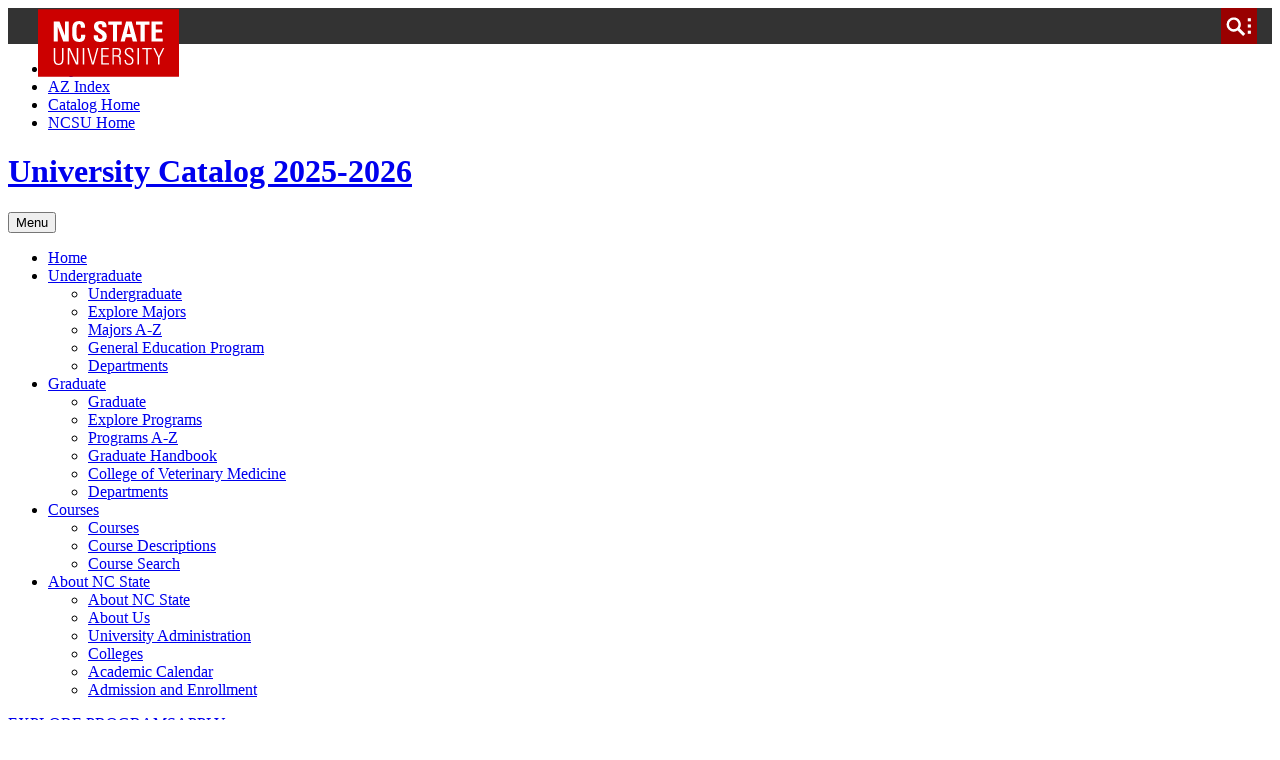

--- FILE ---
content_type: text/html; charset=UTF-8
request_url: https://catalog.ncsu.edu/graduate/agriculture-life-sciences/food-science/food-science-mr/
body_size: 41450
content:
<!doctype html>
<html class="no-js" xml:lang="en" lang="en" dir="ltr">

<head>
<meta http-equiv="X-UA-Compatible" content="IE=Edge" />
<script>(function(H){H.className=H.className.replace(/\bno-js\b/,'js')})(document.documentElement)</script>
<title>Food Science (MR) &lt; North Carolina State University</title>
<meta http-equiv="Content-Type" content="text/html; charset=utf-8" />
<link rel="search" type="application/opensearchdescription+xml"
			href="/search/opensearch.xml" title="NCSU Catalog" />
<meta name="viewport" content="width=device-width, initial-scale=1.0, minimum-scale=1.0" />
<link href="/images/favicon.ico" rel="shortcut icon" />
<link rel="stylesheet" type="text/css" href="/css/reset.css" />
<link rel="stylesheet" type="text/css" href="/css/courseleaf.css" />
<link rel="stylesheet" type="text/css" href="/fonts/font-awesome/font-awesome.min.css" />
<link rel="stylesheet" type="text/css" href="/css/screen.css?v=06082023" media="screen" />
<link rel="stylesheet" type="text/css" href="/css/print.css" media="print" />
<link rel="stylesheet" type="text/css" href="/css/promos.css?v=04042024" />
<script type="text/javascript" src="/js/jquery.js"></script>
<script type="text/javascript" src="/js/lfjs.js"></script>
<script type="text/javascript" src="/js/lfjs_any.js"></script>
<link rel="stylesheet" type="text/css" href="/js/lfjs.css" />
<script type="text/javascript" src="/js/courseleaf.js"></script>
<link rel="preconnect" href="https://fonts.googleapis.com">
<link rel="preconnect" href="https://fonts.gstatic.com" crossorigin>
<link href="https://fonts.googleapis.com/css2?family=Roboto+Condensed:ital,wght@0,300;0,400;0,700;1,300;1,400;1,700&family=Roboto+Slab:wght@300;400;700&family=Roboto:ital,wght@0,300;0,400;0,700;1,300;1,400;1,700&display=swap" rel="stylesheet">
<script type="text/javascript" src="/js/custom.js"></script>





<script async src="https://www.googletagmanager.com/gtag/js?id=G-PZ770C48VJ"></script>
<script>
  window.dataLayer = window.dataLayer || [];
  function gtag(){dataLayer.push(arguments);}
  gtag('js', new Date());

  gtag('config', 'G-PZ770C48VJ');
</script>

</head>



<body class="">




<div id="ncstate-utility-bar" data-prop-show-brick="1" data-prop-cse-id="00578865650663686:7xmauxacbr4" ></div>
<script src="https://cdn.ncsu.edu/brand-assets/utility-bar/v3/ncstate-utility-bar.js"></script>

<nav aria-label="Skip content menu" class="accessible">
	<div class="accessible-menu">
		<ul>
			<li><a href="#content" rel="section">Skip to Content</a></li>
			<li><a href="/azindex/">AZ Index</a></li>
			<li><a href="/">Catalog Home</a></li>
			<li><a href="https://www.ncsu.edu">NCSU Home</a></li>
		</ul>
	</div>
</nav>

<header>
	<div class="header-title container">
		<h1><a href="/">University Catalog 2025-2026</a></h1>
		<button id="hamburger" data-toggle="#header-nav" aria-expanded="false">
			<span class="fa fa-bars"></span>
			<span class="fa fa-times"></span>
			<span class="sr-only">Menu</span>
		</button>
	</div>
	<div class="header-nav-wrapper">
		<nav id="header-nav" class="container">
			<ul>
				<li>
					<a href="/">Home</a>
				</li>
				<li class="dropdown-parent">
					<a href="/undergraduate/">Undergraduate
						<span class="fa fa-chevron-right"></span>
					</a>
					<span class="indicator-mask" aria-hidden="true"></span>
					<ul>
						<li class="mobile"><a href="/undergraduate/">Undergraduate</a></li>
						<li><a href="/find-your-program/#filter=.filter_3&.filter_5&.filter_10">Explore Majors</a></li>
						<li><a href="/undergraduate/#majorstext">Majors A-Z</a></li>
						<li><a href="/undergraduate/gep-category-requirements/">General Education Program</a></li>
						<li><a href="/about/colleges-and-departments/">Departments</a></li>
					</ul>
				</li>
				<li class="dropdown-parent">
					<a href="/graduate/">Graduate
						<span class="fa fa-chevron-right"></span>
					</a>
					<span class="indicator-mask" aria-hidden="true"></span>
					<ul>
						<li class="mobile"><a href="/graduate/">Graduate</a></li>
						<li><a href="/find-your-program/#filter=.filter_4&.filter_8&.filter_6">Explore Programs</a></li>
						<li><a href="/graduate/#programsanddegreestext">Programs A-Z</a></li>
						<li><a href="/graduate/graduate-handbook/">Graduate Handbook</a></li>
						<li><a href="/graduate/veterinary-medicine/">College of Veterinary Medicine</a></li>
						<li><a href="/about/colleges-and-departments/">Departments</a></li>
					</ul>
				</li>
				<li class="dropdown-parent">
					<a href="/course-descriptions/">Courses
						<span class="fa fa-chevron-right"></span>
					</a>
					<span class="indicator-mask" aria-hidden="true"></span>
					<ul>
						<li class="mobile"><a href="/course-descriptions/">Courses</a></li>
						<li><a href="/course-descriptions/">Course Descriptions</a></li>
						<li><a href="/course-search/">Course Search</a></li>
					</ul>
				</li>
				<li class="dropdown-parent">
					<a href="/about/">About NC State
						<span class="fa fa-chevron-right"></span>
					</a>
					<span class="indicator-mask" aria-hidden="true"></span>
					<ul>
						<li class="mobile"><a href="/about/">About NC State</a></li>
						<li><a href="/about/">About Us</a></li>
						<li><a href="/about/administration-offices/">University Administration</a></li>
						<li><a href="/about/colleges-and-departments/">Colleges</a></li>
						<li><a href="/about/academic-calendar/">Academic Calendar</a></li>
						<li><a href="/about/admission-enrollment/">Admission and Enrollment</a></li>
					</ul>
				</li>
			</ul>
		</nav>
	</div>
</header>




<section id="content-container">
   <div class="container">


 <div class="row reverse">
 <div id="col-nav" class="col-lg-3 sticky">

<div class="program-buttons"><a class="btn red" href="/find-your-program/#filter=.filter_4">EXPLORE PROGRAMS</a><a class="btn red" href="https://applygrad.ncsu.edu/apply/">APPLY</a></div>
            <button id="sidebar-toggle" aria-expanded="false" data-toggle="#sidebar">
               <i class="fa fa-bars" aria-hidden="true"></i>
               <span>Menu</span>
            </button>

            <aside id="sidebar">
               	<div class="sidebar-item">



                  	<!-- Begin Regular Nav -->
                  	<nav id="cl-menu" aria-label="Primary">
                  </nav>
                  <!-- End Nav -->

<aside id="promos">
	<section class="promo-container d-flex" aria-labelledby="promo-title-1">
	<div class="promo cat1">
		<img src="/admin/promoadmin/gallery/CALS-med.jpg" alt="Promo Image" />
	<div class="promo-body">
	<h3 id="promo-title-1">College of Agriculture and Life Sciences</h3>
		<p>We solve grand challenges to ensure a healthy, well-fed world.</p>
		<p class="button-container"><a class="promo-btn-link" href="https://cals.ncsu.edu/" target="_blank">Learn More</a></p>
	</div>
	</div>
	</section>
	<section class="promo-container d-flex" aria-labelledby="promo-title-2">
	<div class="promo cat1">
	<div class="promo-body">
	<h3 id="promo-title-2">The Graduate School</h3>
		<p>At NC State, graduate students confront global challenges alongside world-leading researchers and powerful partners.</p>
		<p class="button-container"><a class="promo-btn-link" href="https://grad.ncsu.edu/about/" target="_blank">Learn More</a></p>
	</div>
	</div>
	</section>
	<section class="promo-container d-flex" aria-labelledby="promo-title-3">
	<div class="promo cat5">
	<div class="promo-body">
	<h3 id="promo-title-3">Learning Outcomes</h3>
		<p>See what specific knowledge, skills and other attributes students are expected to gain from individual programs.</p>
		<p class="button-container"><a class="promo-btn-link" href="https://apps.oirp.ncsu.edu/pgas/" target="_blank">Learn More</a></p>
	</div>
	</div>
	</section>
	<section class="promo-container d-flex" aria-labelledby="promo-title-4">
	<div class="promo cat3">
	<div class="promo-body">
	<h3 id="promo-title-4">Graduate Salary Data</h3>
		<p>View salary data reported by recent NC State graduates and national average salaries for recent college graduates.</p>
		<p class="button-container"><a class="promo-btn-link" href="https://apps.oirp.ncsu.edu/pgem/index.cfm?action=main.summary" target="_blank">Learn More</a></p>
	</div>
	</div>
	</section>
	<section class="promo-container d-flex" aria-labelledby="promo-title-5">
	<div class="promo cat4">
	<div class="promo-body">
	<h3 id="promo-title-5">Packways: Learning by Doing</h3>
		<p>Packways is a means of informing and involving more students in success opportunities we call high-impact experiences (HIEs).</p>
		<p class="button-container"><a class="promo-btn-link" href="https://provost.ncsu.edu/qep-packways/find-your-high-impact-experience/" target="_blank">Learn More</a></p>
	</div>
	</div>
	</section>
</aside>

					<button id="print-btn" href="#print-dialog" onclick="showPrintDialog(); return false;">
					   Print Options
					</button>
               </div>
            </aside>
         </div> <!-- end col-nav -->
         <div id="col-content" class="col-lg-9">


<form action="/search/" class="clearfix search">
	<label for="cat-search-term" class="sr-only">Search catalog</label>
	<input class="search-field" type="search" name="search" id="cat-search-term" placeholder="Search the Catalog" id="cat-search-term" />
	<button class="search-button" type="submit">
		<i class="fa fa-search" aria-hidden="true"></i>
		<span class="sr-only">Submit search</span>
	</button>




</form>


            <nav id="breadcrumb" aria-label="Breadcrumbs">
<ul><li><a href="/">Catalog&nbsp;Home</a><span class="crumbsep">›</span></li><li><a href="/graduate/">Graduate</a><span class="crumbsep">›</span></li><li><a href="/graduate/agriculture-life-sciences/">College&nbsp;of&nbsp;Agriculture&nbsp;and&nbsp;Life&nbsp;Sciences</a><span class="crumbsep">›</span></li><li><a href="/graduate/agriculture-life-sciences/food-science/">Food&nbsp;Science</a><span class="crumbsep">›</span></li><li><span class="active">Food Science (MR)</span></li></ul>
            </nav>
            <main id="content">

<div id="page-title">
<h1 class="page-title">Food Science (MR)</h1>
</div>

<img class="page-graphic" src="/gallery/Food Science - GRAD.jpg">


<script type="text/javascript">
//<![CDATA[
	var defshow = "text";
	var bodycontainer = "#body";
	var defshow = "degreerequirementstext";
	var validhashes = ",text,degreerequirementstext,psmtext,facultytext,";

if(window.location.hash.length) {
	var hash = cleanHash(window.location.hash);
	if(validhashes.indexOf("," + hash + ",") != -1)
		defshow = hash;
}
var ss = document.styleSheets;
var workss = null;
for(var i=0; i < ss.length; i++) {
	var currmedia = "";
	if (typeof ss[i].media == "string")
		currmedia = ss[i].media
	else if (typeof ss[i].media == "object" && ss[i].media.mediaText)
		currmedia = ss[i].media.mediaText;

	if((currmedia == "screen" || currmedia == "all") && (ss[i].href.indexOf("/") == 0 || ss[i].href.indexOf(document.location.host) >= 0)) {
		workss = ss[i];
		break;
	}
}
if(workss && workss.insertRule) {
	workss.insertRule(".tab_content { display: none; }", workss.cssRules.length)
	workss.insertRule(".sectionheader { display: none; }", workss.cssRules.length)
	workss.insertRule("#" + defshow + "container { display: block; }", workss.cssRules.length)
} else if(workss && workss.addRule) {
	workss.addRule(".tab_content", "display: none");
	workss.addRule(".sectionheader", "display: none");
	workss.addRule("#" + defshow + "container", "display: block");
}
else {
	if (window.console)
		window.console.log('screen.css <link> needs attribute media="screen"');
}
//]]>
</script>
	<nav id="tabs" aria-label="Page content tabs">
		<ul class="clearfix" role="tablist">
			<li id="degreerequirementstexttab" role="presentation">
<a href="#degreerequirementstextcontainer" role="tab" aria-controls="degreerequirementstextcontainer" onclick="return showSection('degreerequirementstext');" >Degree Requirements</a></li>
			<li id="psmtexttab" role="presentation">
<a href="#psmtextcontainer" role="tab" aria-controls="psmtextcontainer" onclick="return showSection('psmtext');" >PSM</a></li>
			<li id="facultytexttab" role="presentation">
<a href="#facultytextcontainer" role="tab" aria-controls="facultytextcontainer" onclick="return showSection('facultytext');" >Faculty</a></li>
		</ul>
	</nav>

<div id="textcontainer" class="page_content tab_content" role="tabpanel" aria-labelledby="texttab">

</div><!--end #textcontainer -->

			<div id="degreerequirementstextcontainer" class="page_content tab_content" role="tabpanel" aria-labelledby="degreerequirementstexttab" >
				<a name="degreerequirementstext"></a><h2>Plan Requirements</h2> <table class="sc_courselist"> <caption class="hidden noscript">Course List</caption> <colgroup> <col class="codecol"/> <col class="titlecol"/> <col align="char" char="." class="hourscol"/> </colgroup> <thead> <tr class="hidden noscript"> <th scope="col">Code</th> <th scope="col">Title</th> <th scope="col" class="hourscol">Hours</th> </tr> </thead> <tbody> <tr class="even areaheader  firstrow"><td colspan="2"><span class="courselistcomment areaheader ">Seminar Course</span></td><td class="hourscol">1</td></tr> <tr class="odd"><td class="codecol"><div style="margin-left:20px;" class="blockindent"><a href="/search/?P=FS%20780" title="FS 780" class="bubblelink code" onclick="return showCourse(this, 'FS 780');">FS 780</a></div></td><td>Seminar In Food Science</td><td class="hourscol"></td></tr> <tr class="even areaheader "><td colspan="2"><span class="courselistcomment areaheader ">Independent Project or Research Course</span></td><td class="hourscol">3-6</td></tr> <tr class="odd"><td colspan="2"><span class="courselistcomment">One of the following should be selected to accompany an off-campus internship or on-campus independent research project</span></td><td class="hourscol"></td></tr> <tr class="even"><td class="codecol"><div style="margin-left:20px;" class="blockindent"><a href="/search/?P=FS%20620" title="FS 620" class="bubblelink code" onclick="return showCourse(this, 'FS 620');">FS 620</a></div></td><td>Special Problems In Food Science</td><td class="hourscol"></td></tr> <tr class="odd"><td class="codecol"><div style="margin-left:20px;" class="blockindent"><a href="/search/?P=FS%20693" title="FS 693" class="bubblelink code" onclick="return showCourse(this, 'FS 693');">FS 693</a></div></td><td>Master's Supervised Research</td><td class="hourscol"></td></tr> <tr class="even areaheader "><td colspan="2"><span class="courselistcomment areaheader ">Food Science Courses</span></td><td class="hourscol">11 - 14</td></tr> <tr class="odd"><td colspan="2"><span class="courselistcomment">Select eleven hours of coursework listed below approved in conjunction with the academic advisor</span></td><td class="hourscol"></td></tr> <tr class="even"><td class="codecol"><div style="margin-left:20px;" class="blockindent"><a href="/search/?P=FS%20501" title="FS 501" class="bubblelink code" onclick="return showCourse(this, 'FS 501');">FS 501</a></div></td><td>Advanced Nutrition and Metabolism</td><td class="hourscol"></td></tr> <tr class="odd"><td class="codecol"><div style="margin-left:20px;" class="blockindent"><a href="/search/?P=FS%20516" title="FS 516" class="bubblelink code" onclick="return showCourse(this, 'FS 516');">FS 516</a></div></td><td>Quality Control in Food and Bioprocessing</td><td class="hourscol"></td></tr> <tr class="even"><td class="codecol"><div style="margin-left:20px;" class="blockindent"><a href="/search/?P=FS%20520" title="FS 520" class="bubblelink code" onclick="return showCourse(this, 'FS 520');">FS 520</a></div></td><td>Pre-Harvest Food Safety</td><td class="hourscol"></td></tr> <tr class="odd"><td class="codecol"><div style="margin-left:20px;" class="blockindent"><a href="/search/?P=FS%20522" title="FS 522" class="bubblelink code" onclick="return showCourse(this, 'FS 522');">FS 522</a></div></td><td>Food Packaging</td><td class="hourscol"></td></tr> <tr class="even"><td class="codecol"><div style="margin-left:20px;" class="blockindent"><a href="/search/?P=FS%20526" title="FS 526" class="bubblelink code" onclick="return showCourse(this, 'FS 526');">FS 526</a></div></td><td>Upstream Biomanufacturing Laboratory</td><td class="hourscol"></td></tr> <tr class="odd"><td class="codecol"><div style="margin-left:20px;" class="blockindent"><a href="/search/?P=FS%20530" title="FS 530" class="bubblelink code" onclick="return showCourse(this, 'FS 530');">FS 530</a></div></td><td>Post-Harvest Food Safety</td><td class="hourscol"></td></tr> <tr class="even"><td class="codecol"><div style="margin-left:20px;" class="blockindent"><a href="/search/?P=FS%20535" title="FS 535" class="bubblelink code" onclick="return showCourse(this, 'FS 535');">FS 535</a></div></td><td>Food Safety Management Systems</td><td class="hourscol"></td></tr> <tr class="odd"><td class="codecol"><div style="margin-left:20px;" class="blockindent"><a href="/search/?P=FS%20540" title="FS 540" class="bubblelink code" onclick="return showCourse(this, 'FS 540');">FS 540</a></div></td><td>Food Safety and Public Health</td><td class="hourscol"></td></tr> <tr class="even"><td class="codecol"><div style="margin-left:20px;" class="blockindent"><a href="/search/?P=FS%20550" title="FS 550" class="bubblelink code" onclick="return showCourse(this, 'FS 550');">FS 550</a></div></td><td>Food Industry Study Tour</td><td class="hourscol"></td></tr> <tr class="odd"><td class="codecol"><div style="margin-left:20px;" class="blockindent"><a href="/search/?P=FS%20553" title="FS 553" class="bubblelink code" onclick="return showCourse(this, 'FS 553');">FS 553</a></div></td><td>Food Laws and Regulations</td><td class="hourscol"></td></tr> <tr class="even"><td class="codecol"><div style="margin-left:20px;" class="blockindent"><a href="/search/?P=FS%20554" title="FS 554" class="bubblelink code" onclick="return showCourse(this, 'FS 554');">FS 554</a></div></td><td>Lactation, Milk, and Nutrition</td><td class="hourscol"></td></tr> <tr class="odd"><td class="codecol"><div style="margin-left:20px;" class="blockindent"><a href="/search/?P=FS%20555" title="FS 555" class="bubblelink code" onclick="return showCourse(this, 'FS 555');">FS 555</a></div></td><td>Exercise Nutrition</td><td class="hourscol"></td></tr> <tr class="even"><td class="codecol"><div style="margin-left:20px;" class="blockindent"><a href="/search/?P=FS%20557" title="FS 557" class="bubblelink code" onclick="return showCourse(this, 'FS 557');">FS 557</a></div></td><td>Nutraceuticals and Functional Foods</td><td class="hourscol"></td></tr> <tr class="odd"><td class="codecol"><div style="margin-left:20px;" class="blockindent"><a href="/search/?P=FS%20558" title="FS 558" class="bubblelink code" onclick="return showCourse(this, 'FS 558');">FS 558</a></div></td><td>Food Toxicology</td><td class="hourscol"></td></tr> <tr class="even"><td class="codecol"><div style="margin-left:20px;" class="blockindent"><a href="/search/?P=FS%20562" title="FS 562" class="bubblelink code" onclick="return showCourse(this, 'FS 562');">FS 562</a></div></td><td>Postharvest Physiology</td><td class="hourscol"></td></tr> <tr class="odd"><td class="codecol"><div style="margin-left:20px;" class="blockindent"><a href="/search/?P=FS%20567" title="FS 567" class="bubblelink code" onclick="return showCourse(this, 'FS 567');">FS 567</a></div></td><td>Sensory Analysis of Foods</td><td class="hourscol"></td></tr> <tr class="even"><td class="codecol"><div style="margin-left:20px;" class="blockindent"><a href="/search/?P=FS%20580" title="FS 580" class="bubblelink code" onclick="return showCourse(this, 'FS 580');">FS 580</a></div></td><td>Professional Development and Ethics in Food Safety</td><td class="hourscol"></td></tr> <tr class="odd"><td class="codecol"><div style="margin-left:20px;" class="blockindent"><a href="/search/?P=FS%20741" title="FS 741" class="bubblelink code" onclick="return showCourse(this, 'FS 741');">FS 741</a></div></td><td>Thermal Processing of Foods</td><td class="hourscol"></td></tr> <tr class="even areaheader "><td colspan="2"><span class="courselistcomment areaheader ">Additional Elective Courses</span></td><td class="hourscol">18-21</td></tr> <tr class="odd"><td colspan="2"><span class="courselistcomment">Additional Elective Courses will be determined in conjunction with the academic advisor and may include Food Science courses or courses from other programs. </span></td><td class="hourscol"></td></tr> <tr class="even areaheader  lastrow"><td colspan="2"><span class="courselistcomment areaheader ">Total Hours</span></td><td class="hourscol">36</td></tr> </tbody> </table>
			</div>
			<div id="psmtextcontainer" class="page_content tab_content" role="tabpanel" aria-labelledby="psmtexttab" >
				<a name="psmtext"></a><h2>Degree Requirements</h2> <table class="sc_courselist"> <caption class="hidden noscript">Course List</caption> <colgroup> <col class="codecol"/> <col class="titlecol"/> <col align="char" char="." class="hourscol"/> </colgroup> <thead> <tr class="hidden noscript"> <th scope="col">Code</th> <th scope="col">Title</th> <th scope="col" class="hourscol">Hours</th> </tr> </thead> <tbody> <tr class="even areaheader  firstrow"><td colspan="2"><span class="courselistcomment areaheader ">Required Courses</span></td><td class="hourscol">5-10</td></tr> <tr class="odd"><td class="codecol"><div style="margin-left:20px;" class="blockindent"><a href="/search/?P=FS%20553" title="FS 553" class="bubblelink code" onclick="return showCourse(this, 'FS 553');">FS 553</a></div></td><td>Food Laws and Regulations</td><td class="hourscol"></td></tr> <tr class="even"><td class="codecol"><div style="margin-left:20px;" class="blockindent"><a href="/search/?P=FS%20620" title="FS 620" class="bubblelink code" onclick="return showCourse(this, 'FS 620');">FS 620</a></div></td><td>Special Problems In Food Science</td><td class="hourscol"></td></tr> <tr class="odd"><td class="codecol"><div style="margin-left:20px;" class="blockindent"><a href="/search/?P=FS%20780" title="FS 780" class="bubblelink code" onclick="return showCourse(this, 'FS 780');">FS 780</a></div></td><td>Seminar In Food Science</td><td class="hourscol"></td></tr> <tr class="even areaheader "><td colspan="2"><span class="courselistcomment areaheader ">Food Science Electives</span></td><td class="hourscol">15</td></tr> <tr class="odd"><td colspan="2"><div style="margin-left:20px;" class="blockindent"><span class="courselistcomment commentindent">Select up to 15 credit hours from the Food Science Electives list below</span></div></td><td class="hourscol"></td></tr> <tr class="even areaheader "><td colspan="2"><span class="courselistcomment areaheader ">Business/Regulatory/Communications Electives</span></td><td class="hourscol">9-12</td></tr> <tr class="odd"><td colspan="2"><span class="courselistcomment">Select at least 9 credit hours from the Business/Regulatory/Communications electives list below</span></td><td class="hourscol"></td></tr> <tr class="even areaheader "><td colspan="2"><span class="courselistcomment areaheader ">Other electives</span></td><td class="hourscol">2-7</td></tr> <tr class="odd"><td colspan="2"><span class="courselistcomment">To meet the 36 hour credit requirement students can select additional electives from either elective list below to meet the 36 credit degree requirements. 400-Level courses in other departments are allowed up to 6 credits to meet the other elective requirement</span></td><td class="hourscol"></td></tr> <tr class="even areaheader  lastrow"><td colspan="2"><span class="courselistcomment areaheader ">Total Hours</span></td><td class="hourscol">36</td></tr> </tbody> </table>  <h3 class="toggle"><a id="Food Science Electives" name="Food Science Electives">Food Science Electives</a></h3> <table class="sc_courselist"> <caption class="hidden noscript">Course List</caption> <colgroup> <col class="codecol"/> <col class="titlecol"/> <col align="char" char="." class="hourscol"/> </colgroup> <thead> <tr class="hidden noscript"> <th scope="col">Code</th> <th scope="col">Title</th> <th scope="col" class="hourscol">Hours</th> </tr> </thead> <tbody> <tr class="even areaheader  firstrow"><td colspan="2"><span class="courselistcomment areaheader ">Food Science Electives</span></td><td class="hourscol"></td></tr> <tr class="odd"><td colspan="2"><span class="courselistcomment">Students must select at least 15 credit hours from the course list below</span></td><td class="hourscol"></td></tr> <tr class="even"><td class="codecol"><a href="/search/?P=FS%20501" title="FS 501" class="bubblelink code" onclick="return showCourse(this, 'FS 501');">FS 501</a></td><td>Advanced Nutrition and Metabolism</td><td class="hourscol">3</td></tr> <tr class="odd"><td class="codecol"><a href="/search/?P=FS%20502" title="FS 502" class="bubblelink code" onclick="return showCourse(this, 'FS 502');">FS 502</a></td><td>Chemistry of Food and Bioprocessed Materials</td><td class="hourscol">4</td></tr> <tr class="even"><td class="codecol"><a href="/search/?P=FS%20505" title="FS 505" class="bubblelink code" onclick="return showCourse(this, 'FS 505');">FS 505</a></td><td>Food Microbiology</td><td class="hourscol">3</td></tr> <tr class="odd"><td class="codecol"><a href="/search/?P=FS%20506" title="FS 506" class="bubblelink code" onclick="return showCourse(this, 'FS 506');">FS 506</a></td><td>Food Microbiology Lab</td><td class="hourscol">2</td></tr> <tr class="even"><td class="codecol"><a href="/search/?P=FS%20516" title="FS 516" class="bubblelink code" onclick="return showCourse(this, 'FS 516');">FS 516</a></td><td>Quality Control in Food and Bioprocessing</td><td class="hourscol">3</td></tr> <tr class="odd"><td class="codecol"><a href="/search/?P=FS%20520" title="FS 520" class="bubblelink code" onclick="return showCourse(this, 'FS 520');">FS 520</a></td><td>Pre-Harvest Food Safety</td><td class="hourscol">3</td></tr> <tr class="even"><td class="codecol"><a href="/search/?P=FS%20521" title="FS 521" class="bubblelink code" onclick="return showCourse(this, 'FS 521');">FS 521</a></td><td>Food Preservation</td><td class="hourscol">3</td></tr> <tr class="odd"><td class="codecol"><a href="/search/?P=FS%20522" title="FS 522" class="bubblelink code" onclick="return showCourse(this, 'FS 522');">FS 522</a></td><td>Food Packaging</td><td class="hourscol">3</td></tr> <tr class="even"><td class="codecol"><a href="/search/?P=FS%20530" title="FS 530" class="bubblelink code" onclick="return showCourse(this, 'FS 530');">FS 530</a></td><td>Post-Harvest Food Safety</td><td class="hourscol">3</td></tr> <tr class="odd"><td class="codecol"><a href="/search/?P=FS%20535" title="FS 535" class="bubblelink code" onclick="return showCourse(this, 'FS 535');">FS 535</a></td><td>Food Safety Management Systems</td><td class="hourscol">3</td></tr> <tr class="even"><td class="codecol"><a href="/search/?P=FS%20540" title="FS 540" class="bubblelink code" onclick="return showCourse(this, 'FS 540');">FS 540</a></td><td>Food Safety and Public Health</td><td class="hourscol">3</td></tr> <tr class="odd"><td class="codecol"><a href="/search/?P=FS%20554" title="FS 554" class="bubblelink code" onclick="return showCourse(this, 'FS 554');">FS 554</a></td><td>Lactation, Milk, and Nutrition</td><td class="hourscol">3</td></tr> <tr class="even"><td class="codecol"><a href="/search/?P=FS%20555" title="FS 555" class="bubblelink code" onclick="return showCourse(this, 'FS 555');">FS 555</a></td><td>Exercise Nutrition</td><td class="hourscol">3</td></tr> <tr class="odd"><td class="codecol"><a href="/search/?P=FS%20558" title="FS 558" class="bubblelink code" onclick="return showCourse(this, 'FS 558');">FS 558</a></td><td>Food Toxicology</td><td class="hourscol">3</td></tr> <tr class="even"><td class="codecol"><a href="/search/?P=FS%20562" title="FS 562" class="bubblelink code" onclick="return showCourse(this, 'FS 562');">FS 562</a></td><td>Postharvest Physiology</td><td class="hourscol">3</td></tr> <tr class="odd"><td class="codecol"><a href="/search/?P=FS%20567" title="FS 567" class="bubblelink code" onclick="return showCourse(this, 'FS 567');">FS 567</a></td><td>Sensory Analysis of Foods</td><td class="hourscol">3</td></tr> <tr class="even lastrow"><td class="codecol"><a href="/search/?P=FS%20741" title="FS 741" class="bubblelink code" onclick="return showCourse(this, 'FS 741');">FS 741</a></td><td>Thermal Processing of Foods</td><td class="hourscol">3</td></tr> </tbody> </table>  <h3 class="toggle"><a id="Business/Regulatory/Communications Electives" name="Business/Regulatory/Communications Electives"></a>Business/Regulatory/Communications Electives</h3> <table class="sc_courselist"> <caption class="hidden noscript">Course List</caption> <colgroup> <col class="codecol"/> <col class="titlecol"/> <col align="char" char="." class="hourscol"/> </colgroup> <thead> <tr class="hidden noscript"> <th scope="col">Code</th> <th scope="col">Title</th> <th scope="col" class="hourscol">Hours</th> </tr> </thead> <tbody> <tr class="even areaheader  firstrow"><td colspan="2"><span class="courselistcomment areaheader ">Business/Regulatory/Communications Electives</span></td><td class="hourscol"></td></tr> <tr class="odd"><td colspan="2"><span class="courselistcomment">Students must select at least 9 credit hours from the list below</span></td><td class="hourscol"></td></tr> <tr class="even"><td class="codecol"><a href="/search/?P=BUS%20554" title="BUS 554" class="bubblelink code" onclick="return showCourse(this, 'BUS 554');">BUS 554</a></td><td>Project Management</td><td class="hourscol">3</td></tr> <tr class="odd"><td class="codecol"><a href="/search/?P=COM%20521" title="COM 521" class="bubblelink code" onclick="return showCourse(this, 'COM 521');">COM 521</a></td><td>Communication and Globalization</td><td class="hourscol">3</td></tr> <tr class="even"><td class="codecol"><a href="/search/?P=COM%20527" title="COM 527" class="bubblelink code" onclick="return showCourse(this, 'COM 527');">COM 527</a></td><td>Seminar in Organizational Conflict Management</td><td class="hourscol">3</td></tr> <tr class="odd"><td class="codecol"><a href="/search/?P=COM%20530" title="COM 530" class="bubblelink code" onclick="return showCourse(this, 'COM 530');">COM 530</a></td><td>Interpersonal Communication in Science and Technology Organizations</td><td class="hourscol">3</td></tr> <tr class="even"><td class="codecol"><a href="/search/?P=COM%20556" title="COM 556" class="bubblelink code" onclick="return showCourse(this, 'COM 556');">COM 556</a></td><td>Seminar In Organizational Communication</td><td class="hourscol">3</td></tr> <tr class="odd"><td class="codecol"><a href="/search/?P=FS%20580" title="FS 580" class="bubblelink code" onclick="return showCourse(this, 'FS 580');">FS 580</a></td><td>Professional Development and Ethics in Food Safety</td><td class="hourscol">1</td></tr> <tr class="even"><td class="codecol"><a href="/search/?P=MBA%20538" title="MBA 538" class="bubblelink code" onclick="return showCourse(this, 'MBA 538');">MBA 538</a></td><td>Women as Leaders</td><td class="hourscol">1</td></tr> <tr class="odd"><td class="codecol"><a href="/search/?P=MBA%20542" title="MBA 542" class="bubblelink code" onclick="return showCourse(this, 'MBA 542');">MBA 542</a></td><td>Supply Chain Logistics</td><td class="hourscol">3</td></tr> <tr class="even"><td class="codecol"><a href="/search/?P=MBA%20555" title="MBA 555" class="bubblelink code" onclick="return showCourse(this, 'MBA 555');">MBA 555</a></td><td>Product Design and Development</td><td class="hourscol">4</td></tr> <tr class="odd"><td class="codecol"><a href="/search/?P=MBA%20561" title="MBA 561" class="bubblelink code" onclick="return showCourse(this, 'MBA 561');">MBA 561</a></td><td>Consumer Behavior</td><td class="hourscol">3</td></tr> <tr class="even"><td class="codecol"><a href="/search/?P=MBA%20582" title="MBA 582" class="bubblelink code" onclick="return showCourse(this, 'MBA 582');">MBA 582</a></td><td>B Corp Clinic Sustainability Practicum</td><td class="hourscol">3</td></tr> <tr class="odd lastrow"><td class="codecol"><a href="/search/?P=MIE%20501" title="MIE 501" class="bubblelink code" onclick="return showCourse(this, 'MIE 501');">MIE 501</a></td><td>Strategic Management Foundations</td><td class="hourscol">3</td></tr> </tbody> </table>
			</div>
			<div id="facultytextcontainer" class="page_content tab_content" role="tabpanel" aria-labelledby="facultytexttab" >
				<a name="facultytext"></a><div class="sc_faculty">
	<h3>Full Professors</h3>
<ul>
<li><a href="https://cals.ncsu.edu/food-bioprocessing-and-nutrition-sciences/people/jallen"><span class="facName">Jonathan C. Allen</span></a></li>
<li><span class="facName">Kenneth E. Anderson</span></li>
<li><a href="https://cals.ncsu.edu/food-bioprocessing-and-nutrition-sciences/people/rbarran"><span class="facName">Rodolphe Barrangou</span></a></li>
<li><a href="https://cals.ncsu.edu/food-bioprocessing-and-nutrition-sciences/people/breidt"><span class="facName">Frederick Breidt</span></a></li>
<li><span class="facName">Benjamin James Chapman</span></li>
<li><a href="https://cals.ncsu.edu/food-bioprocessing-and-nutrition-sciences/people/lloehrl/"><span class="facName">Lisa Louise Dean</span></a></li>
<li><a href="https://cals.ncsu.edu/food-bioprocessing-and-nutrition-sciences/people/mdrake"><span class="facName">Mary Anne Drake</span></a></li>
<li><a href="https://cals.ncsu.edu/food-bioprocessing-and-nutrition-sciences/people/lsgoodel"><span class="facName">Lora Suzanne Goodell</span></a></li>
<li><span class="facName">Scott A. Hale</span></li>
<li><a href="https://cals.ncsu.edu/food-bioprocessing-and-nutrition-sciences/people/gkharris"><span class="facName">Gabriel Keith Harris</span></a></li>
<li><span class="facName">Hosni Moustafa Hassan</span></li>
<li><span class="facName">Lee-Ann Jaykus</span></li>
<li><span class="facName">Sophia Kathariou</span></li>
<li><span class="facName">Saad A. Khan</span></li>
<li><span class="facName">Colin David Kay</span></li>
<li><a href="https://cals.ncsu.edu/food-bioprocessing-and-nutrition-sciences/people/mlila"><span class="facName">Mary Ann Lila</span></a></li>
<li><a href="https://cals.ncsu.edu/food-bioprocessing-and-nutrition-sciences/people/sandeep"><span class="facName">K. P. Sandeep</span></a></li>
<li><a href="https://cals.ncsu.edu/food-bioprocessing-and-nutrition-sciences/people/jdsheppa/"><span class="facName">John Douglas Sheppard</span></a></li>
</ul>
<hr/>
<h3>Associate Professors</h3>
<ul><li><a href="https://cals.ncsu.edu/food-bioprocessing-and-nutrition-sciences/people/adpierce"><span class="facName">April Fogleman</span></a></li>
<li><a href="https://cals.ncsu.edu/food-bioprocessing-and-nutrition-sciences/people/djhanson"><span class="facName">Dana J. Hanson</span></a></li>
<li><a href="https://cals.ncsu.edu/food-bioprocessing-and-nutrition-sciences/people/sdjohann"><span class="facName">Suzanne Dunn Johanningsmeier</span></a></li>
<li><a href="https://cals.ncsu.edu/food-bioprocessing-and-nutrition-sciences/people/skomarn"><span class="facName">Slavko Komarnytsky</span></a></li>
<li><a href="https://cals.ncsu.edu/food-bioprocessing-and-nutrition-sciences/people/aneilso"><span class="facName">Andrew Peter Neilson</span></a></li>
<li><a href="https://cals.ncsu.edu/food-bioprocessing-and-nutrition-sciences/people/idiazmu"><span class="facName">Ilenys Muniz Perez-Diaz</span></a></li>
<li><a href="https://cals.ncsu.edu/food-bioprocessing-and-nutrition-sciences/people/cdsteve3"><span class="facName">Clinton Dale Stevenson</span></a></li>
</ul>
<hr/>
<h3>Assistant Professors</h3>
<ul><li><a href="https://cals.ncsu.edu/food-bioprocessing-and-nutrition-sciences/people/avchoulj"><span class="facName">Alexander Vladimirovich Chouljenko</span></a></li>
<li><a href="https://cals.ncsu.edu/food-bioprocessing-and-nutrition-sciences/people/lmkleman/"><span class="facName">Lynette Marie Johnston</span></a></li>
<li><a href="https://cals.ncsu.edu/food-bioprocessing-and-nutrition-sciences/people/mlmoncad"><span class="facName">Marvin Leonel Moncada Reyes</span></a></li>
<li><a href="https://cals.ncsu.edu/food-bioprocessing-and-nutrition-sciences/people/dasalvi"><span class="facName">Deepti Arvind Salvi</span></a></li>
<li><a href="https://cals.ncsu.edu/food-bioprocessing-and-nutrition-sciences/people/otfoye"><span class="facName">Ondulla Tyvette Toomer</span></a></li>
<li><a href="https://cals.ncsu.edu/food-bioprocessing-and-nutrition-sciences/people/minliang-yang/"><span class="facName">Minliang Yang</span></a></li>
<li><a href="https://cals.ncsu.edu/food-bioprocessing-and-nutrition-sciences/people/haotian-zheng"><span class="facName">Haotian Zheng</span></a></li>
</ul>
<hr/>
<h3>Practice/Research/Teaching Professors</h3>
<ul><li><a href="https://cals.ncsu.edu/food-bioprocessing-and-nutrition-sciences/people/fbsantos/"><span class="facName">Fernanda Bottaro de Oliveira Santos</span></a></li>
<li><a href="https://cals.ncsu.edu/food-bioprocessing-and-nutrition-sciences/people/simun"><span class="facName">Josip Simunovic</span></a></li>
<li><a href="https://cals.ncsu.edu/food-bioprocessing-and-nutrition-sciences/people/nsingle/"><span class="facName">Nicola Singletary</span></a></li>
</ul>
<hr/>
<h3>Adjunct Faculty</h3>
<ul><li><span class="facName">Pablo Marcelo Coronel</span></li>
<li><span class="facName">Jack Parker Davis</span></li>
<li><span class="facName">Brian E. Farkas</span></li>
<li><span class="facName">Mario Giovanni Ferruzzi</span></li>
<li><span class="facName">William Ronald Aimutis Jr.</span></li>
<li><span class="facName"> Katherine Patterson Maloney</span></li>
<li><span class="facName">Tawanda Muzhingi</span></li>
<li><a href="https://www.ncat.edu/employee-bio.php?directoryID=41962297"><span class="facName">Shengmin Sang</span></a></li>
</ul></div>

			</div>

            </main>

         </div>
      </div>
   </div>
</section>

<footer>
	<div class="footer-container">
		<div class="footer-header">
			<a href="/" class="footer-header__link">
				<div class="footer-header__logo">
					<svg aria-label="NC State" role="img" viewBox="0 0 54 17.1">
						<path d="M0,13.5v-10h2.8l2.6,6.9V3.5h2.1v10H4.8L2.1,6.1v7.4C2.1,13.6,0,13.6,0,13.5z M9.2,8.5c0-2.6,0-5.2,3.5-5.2
						c2.1,0,3,1.3,2.8,3.4h-2.1c0-1.3-0.1-1.8-0.8-1.8c-1.3,0-1.3,1-1.3,3.6s0.1,3.8,1.3,3.8c0.9,0,0.9-1.3,0.9-2.1h2.1
						c0,2.6-1,3.5-3,3.5C9.2,13.6,9.2,11,9.2,8.5z M22.8,13.6c-2.6,0-3.1-1.4-3-3.2H22c0,1,0,1.8,1.3,1.8c0.6-0.1,1-0.6,0.9-1.1l0,0
						c0-1.8-4.1-1.9-4.1-4.9c0-1.6,0.6-2.8,3.2-2.8c2.1,0,3.1,0.9,3,3.1h-2.1c0-0.8-0.1-1.6-1-1.6c-0.6,0-1,0.5-1,1
						c0,1.9,4.1,1.8,4.1,4.9C26.3,13.4,24.5,13.6,22.8,13.6z M33.8,3.5v1.7h-2.3v8.4h-2.1V5.2h-2.3V3.5H33.8z M33.2,13.5l2.8-10h2.7
						l2.7,10h-2.2l-0.5-2.2h-2.8l-0.6,2.2H33.2z M37.2,5.5l-0.9,4.3h1.9L37.2,5.5z M47.5,3.5v1.7h-2.2v8.4h-2.1V5.2h-2.3V3.5H47.5z
						M48.6,13.5v-10H54v1.4h-3.5v2.6h3.1v1.6h-3.1v3H54v1.4H48.6z" style="fill:#FFF"></path>
					</svg>
				</div>
				<span class="footer-header__title">Academic Catalog 2025-2026</span>
				<span class="sr-only">Home</span>
			</a>
		</div>

		<div class="footer-contact">
			<p><strong>Department of Registration and Records</strong><br>
				2831 Thurman Drive<br>
				Harris Hall, Room 1000<br>
				Campus Box 7313<br>
				Raleigh, NC 27695</p>
		</div>

		<div class="footer-links">
			<ul>
				<li><a href="/about/campus-resources/">Campus Resources</a></li>
				<li><a href="/about/state-policies/">NC&nbsp;State Policies</a></li>
				<li><a href="/about/student-activities/">Student Activities</a></li>
				<li><a href="/about/student-services/">Student Services</a></li>
				<li><a href="#print-dialog" onclick="showPrintDialog(); return false;">Print Options</a></li>
				<li><a href="/archives/">Catalog Archives</a></li>
			</ul>
		</div>
		
		<div class="footer-copyright">&copy; 2023 NC State University. All rights reserved.</div>
	</div>
</footer>

<div id="print-dialog" aria-labelledby="dialog-title" class="screen" role="dialog">
   <div class="print-header">
      <button onclick="hidePrintDialog(); return false;" aria-controls="#print-dialog">
         <span class="sr-only">Close this window</span>
      </button>
      <h2 id="dialog-title">Print Options</h2>
   </div>
   <div class="print-body">
      <ul>
         <li>
            <p><a class="option-name" href="#"  role="button" onclick="hidePrintDialog();window.print();return false">Send Page to Printer</a></p>
            <p class="option-desc">Print this page.</p>
         </li>

<li><p><a class="option-name" href="/graduate/agriculture-life-sciences/food-science/food-science-mr/food-science-mr.pdf" role="button">Download Page (PDF)</a></p><p class="option-desc">The PDF will include all information unique to this page.</p></li><li><p><a class="option-name" href="/pdf/2025-2026 Undergraduate Catalog.pdf" target="_blank">2025-2026 Undergraduate Catalog</a></p><p class="option-desc">A PDF of the entire 2025-2026 Undergraduate catalog.</p></li><li><p><a class="option-name" href="/pdf/2025-2026 Graduate Catalog.pdf" target="_blank">2025-2026 Graduate Catalog</a></p><p class="option-desc">A PDF of the entire 2025-2026 Graduate catalog.</p></li>      </ul>
   </div>
</div>

</body>
</html>
